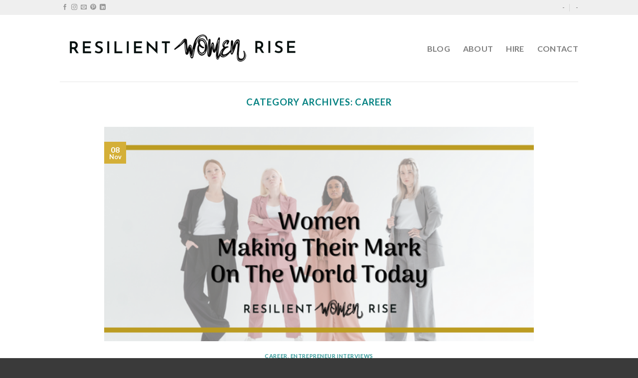

--- FILE ---
content_type: text/html; charset=UTF-8
request_url: https://www.resilientwomenrise.com/category/career/
body_size: 11980
content:
<!DOCTYPE html> <!--[if IE 9 ]> <html lang="en-US" class="ie9 loading-site no-js"> <![endif]--> <!--[if IE 8 ]> <html lang="en-US" class="ie8 loading-site no-js"> <![endif]--> <!--[if (gte IE 9)|!(IE)]><!--><html lang="en-US" class="loading-site no-js"> <!--<![endif]--> <head> <meta charset="UTF-8" /> <link rel="profile" href="http://gmpg.org/xfn/11" /> <link rel="pingback" href="https://www.resilientwomenrise.com/xmlrpc.php" /> <script>(function(html){html.className = html.className.replace(/\bno-js\b/,'js')})(document.documentElement);</script> <meta name='robots' content='index, follow, max-image-preview:large, max-snippet:-1, max-video-preview:-1' /> <style>img:is([sizes="auto" i], [sizes^="auto," i]) { contain-intrinsic-size: 3000px 1500px }</style> <meta name="viewport" content="width=device-width, initial-scale=1, maximum-scale=1" /> <title>Career Archives - Resilient Women Rise</title> <link rel="canonical" href="https://www.resilientwomenrise.com/category/career/" /> <meta property="og:locale" content="en_US" /> <meta property="og:type" content="article" /> <meta property="og:title" content="Career Archives - Resilient Women Rise" /> <meta property="og:url" content="https://www.resilientwomenrise.com/category/career/" /> <meta property="og:site_name" content="Resilient Women Rise" /> <meta name="twitter:card" content="summary_large_image" /> <script type="application/ld+json" class="yoast-schema-graph">{"@context":"https://schema.org","@graph":[{"@type":"CollectionPage","@id":"https://www.resilientwomenrise.com/category/career/","url":"https://www.resilientwomenrise.com/category/career/","name":"Career Archives - Resilient Women Rise","isPartOf":{"@id":"https://www.resilientwomenrise.com/#website"},"primaryImageOfPage":{"@id":"https://www.resilientwomenrise.com/category/career/#primaryimage"},"image":{"@id":"https://www.resilientwomenrise.com/category/career/#primaryimage"},"thumbnailUrl":"https://www.resilientwomenrise.com/wp-content/uploads/2022/11/Women-Making-Their-Mark-On-The-World-Today.png","breadcrumb":{"@id":"https://www.resilientwomenrise.com/category/career/#breadcrumb"},"inLanguage":"en-US"},{"@type":"ImageObject","inLanguage":"en-US","@id":"https://www.resilientwomenrise.com/category/career/#primaryimage","url":"https://www.resilientwomenrise.com/wp-content/uploads/2022/11/Women-Making-Their-Mark-On-The-World-Today.png","contentUrl":"https://www.resilientwomenrise.com/wp-content/uploads/2022/11/Women-Making-Their-Mark-On-The-World-Today.png","width":600,"height":300},{"@type":"BreadcrumbList","@id":"https://www.resilientwomenrise.com/category/career/#breadcrumb","itemListElement":[{"@type":"ListItem","position":1,"name":"Home","item":"https://www.resilientwomenrise.com/"},{"@type":"ListItem","position":2,"name":"Career"}]},{"@type":"WebSite","@id":"https://www.resilientwomenrise.com/#website","url":"https://www.resilientwomenrise.com/","name":"Resilient Women Rise","description":"A Community Offering Inspiration &amp; Advice To Resilient Women","potentialAction":[{"@type":"SearchAction","target":{"@type":"EntryPoint","urlTemplate":"https://www.resilientwomenrise.com/?s={search_term_string}"},"query-input":{"@type":"PropertyValueSpecification","valueRequired":true,"valueName":"search_term_string"}}],"inLanguage":"en-US"}]}</script> <link rel='dns-prefetch' href='//fonts.googleapis.com' /> <link rel="alternate" type="application/rss+xml" title="Resilient Women Rise &raquo; Feed" href="https://www.resilientwomenrise.com/feed/" /> <link rel="alternate" type="application/rss+xml" title="Resilient Women Rise &raquo; Comments Feed" href="https://www.resilientwomenrise.com/comments/feed/" /> <link rel="alternate" type="application/rss+xml" title="Resilient Women Rise &raquo; Career Category Feed" href="https://www.resilientwomenrise.com/category/career/feed/" /> <script type="text/javascript"> window._wpemojiSettings = {"baseUrl":"https:\/\/s.w.org\/images\/core\/emoji\/16.0.1\/72x72\/","ext":".png","svgUrl":"https:\/\/s.w.org\/images\/core\/emoji\/16.0.1\/svg\/","svgExt":".svg","source":{"concatemoji":"https:\/\/www.resilientwomenrise.com\/wp-includes\/js\/wp-emoji-release.min.js?ver=d2e331a29e7e63fe98ae26c97dddb222"}}; /*! This file is auto-generated */ !function(s,n){var o,i,e;function c(e){try{var t={supportTests:e,timestamp:(new Date).valueOf()};sessionStorage.setItem(o,JSON.stringify(t))}catch(e){}}function p(e,t,n){e.clearRect(0,0,e.canvas.width,e.canvas.height),e.fillText(t,0,0);var t=new Uint32Array(e.getImageData(0,0,e.canvas.width,e.canvas.height).data),a=(e.clearRect(0,0,e.canvas.width,e.canvas.height),e.fillText(n,0,0),new Uint32Array(e.getImageData(0,0,e.canvas.width,e.canvas.height).data));return t.every(function(e,t){return e===a[t]})}function u(e,t){e.clearRect(0,0,e.canvas.width,e.canvas.height),e.fillText(t,0,0);for(var n=e.getImageData(16,16,1,1),a=0;a<n.data.length;a++)if(0!==n.data[a])return!1;return!0}function f(e,t,n,a){switch(t){case"flag":return n(e,"\ud83c\udff3\ufe0f\u200d\u26a7\ufe0f","\ud83c\udff3\ufe0f\u200b\u26a7\ufe0f")?!1:!n(e,"\ud83c\udde8\ud83c\uddf6","\ud83c\udde8\u200b\ud83c\uddf6")&&!n(e,"\ud83c\udff4\udb40\udc67\udb40\udc62\udb40\udc65\udb40\udc6e\udb40\udc67\udb40\udc7f","\ud83c\udff4\u200b\udb40\udc67\u200b\udb40\udc62\u200b\udb40\udc65\u200b\udb40\udc6e\u200b\udb40\udc67\u200b\udb40\udc7f");case"emoji":return!a(e,"\ud83e\udedf")}return!1}function g(e,t,n,a){var r="undefined"!=typeof WorkerGlobalScope&&self instanceof WorkerGlobalScope?new OffscreenCanvas(300,150):s.createElement("canvas"),o=r.getContext("2d",{willReadFrequently:!0}),i=(o.textBaseline="top",o.font="600 32px Arial",{});return e.forEach(function(e){i[e]=t(o,e,n,a)}),i}function t(e){var t=s.createElement("script");t.src=e,t.defer=!0,s.head.appendChild(t)}"undefined"!=typeof Promise&&(o="wpEmojiSettingsSupports",i=["flag","emoji"],n.supports={everything:!0,everythingExceptFlag:!0},e=new Promise(function(e){s.addEventListener("DOMContentLoaded",e,{once:!0})}),new Promise(function(t){var n=function(){try{var e=JSON.parse(sessionStorage.getItem(o));if("object"==typeof e&&"number"==typeof e.timestamp&&(new Date).valueOf()<e.timestamp+604800&&"object"==typeof e.supportTests)return e.supportTests}catch(e){}return null}();if(!n){if("undefined"!=typeof Worker&&"undefined"!=typeof OffscreenCanvas&&"undefined"!=typeof URL&&URL.createObjectURL&&"undefined"!=typeof Blob)try{var e="postMessage("+g.toString()+"("+[JSON.stringify(i),f.toString(),p.toString(),u.toString()].join(",")+"));",a=new Blob([e],{type:"text/javascript"}),r=new Worker(URL.createObjectURL(a),{name:"wpTestEmojiSupports"});return void(r.onmessage=function(e){c(n=e.data),r.terminate(),t(n)})}catch(e){}c(n=g(i,f,p,u))}t(n)}).then(function(e){for(var t in e)n.supports[t]=e[t],n.supports.everything=n.supports.everything&&n.supports[t],"flag"!==t&&(n.supports.everythingExceptFlag=n.supports.everythingExceptFlag&&n.supports[t]);n.supports.everythingExceptFlag=n.supports.everythingExceptFlag&&!n.supports.flag,n.DOMReady=!1,n.readyCallback=function(){n.DOMReady=!0}}).then(function(){return e}).then(function(){var e;n.supports.everything||(n.readyCallback(),(e=n.source||{}).concatemoji?t(e.concatemoji):e.wpemoji&&e.twemoji&&(t(e.twemoji),t(e.wpemoji)))}))}((window,document),window._wpemojiSettings); </script> <link rel='stylesheet' id='sbi_styles-css' href='https://www.resilientwomenrise.com/wp-content/plugins/instagram-feed/css/sbi-styles.min.css?ver=6.9.1' type='text/css' media='all' /> <style id='wp-emoji-styles-inline-css' type='text/css'> img.wp-smiley, img.emoji { display: inline !important; border: none !important; box-shadow: none !important; height: 1em !important; width: 1em !important; margin: 0 0.07em !important; vertical-align: -0.1em !important; background: none !important; padding: 0 !important; } </style> <link rel='stylesheet' id='wp-block-library-css' href='https://www.resilientwomenrise.com/wp-includes/css/dist/block-library/style.min.css?ver=d2e331a29e7e63fe98ae26c97dddb222' type='text/css' media='all' /> <style id='classic-theme-styles-inline-css' type='text/css'> /*! This file is auto-generated */ .wp-block-button__link{color:#fff;background-color:#32373c;border-radius:9999px;box-shadow:none;text-decoration:none;padding:calc(.667em + 2px) calc(1.333em + 2px);font-size:1.125em}.wp-block-file__button{background:#32373c;color:#fff;text-decoration:none} </style> <style id='global-styles-inline-css' type='text/css'> :root{--wp--preset--aspect-ratio--square: 1;--wp--preset--aspect-ratio--4-3: 4/3;--wp--preset--aspect-ratio--3-4: 3/4;--wp--preset--aspect-ratio--3-2: 3/2;--wp--preset--aspect-ratio--2-3: 2/3;--wp--preset--aspect-ratio--16-9: 16/9;--wp--preset--aspect-ratio--9-16: 9/16;--wp--preset--color--black: #000000;--wp--preset--color--cyan-bluish-gray: #abb8c3;--wp--preset--color--white: #ffffff;--wp--preset--color--pale-pink: #f78da7;--wp--preset--color--vivid-red: #cf2e2e;--wp--preset--color--luminous-vivid-orange: #ff6900;--wp--preset--color--luminous-vivid-amber: #fcb900;--wp--preset--color--light-green-cyan: #7bdcb5;--wp--preset--color--vivid-green-cyan: #00d084;--wp--preset--color--pale-cyan-blue: #8ed1fc;--wp--preset--color--vivid-cyan-blue: #0693e3;--wp--preset--color--vivid-purple: #9b51e0;--wp--preset--gradient--vivid-cyan-blue-to-vivid-purple: linear-gradient(135deg,rgba(6,147,227,1) 0%,rgb(155,81,224) 100%);--wp--preset--gradient--light-green-cyan-to-vivid-green-cyan: linear-gradient(135deg,rgb(122,220,180) 0%,rgb(0,208,130) 100%);--wp--preset--gradient--luminous-vivid-amber-to-luminous-vivid-orange: linear-gradient(135deg,rgba(252,185,0,1) 0%,rgba(255,105,0,1) 100%);--wp--preset--gradient--luminous-vivid-orange-to-vivid-red: linear-gradient(135deg,rgba(255,105,0,1) 0%,rgb(207,46,46) 100%);--wp--preset--gradient--very-light-gray-to-cyan-bluish-gray: linear-gradient(135deg,rgb(238,238,238) 0%,rgb(169,184,195) 100%);--wp--preset--gradient--cool-to-warm-spectrum: linear-gradient(135deg,rgb(74,234,220) 0%,rgb(151,120,209) 20%,rgb(207,42,186) 40%,rgb(238,44,130) 60%,rgb(251,105,98) 80%,rgb(254,248,76) 100%);--wp--preset--gradient--blush-light-purple: linear-gradient(135deg,rgb(255,206,236) 0%,rgb(152,150,240) 100%);--wp--preset--gradient--blush-bordeaux: linear-gradient(135deg,rgb(254,205,165) 0%,rgb(254,45,45) 50%,rgb(107,0,62) 100%);--wp--preset--gradient--luminous-dusk: linear-gradient(135deg,rgb(255,203,112) 0%,rgb(199,81,192) 50%,rgb(65,88,208) 100%);--wp--preset--gradient--pale-ocean: linear-gradient(135deg,rgb(255,245,203) 0%,rgb(182,227,212) 50%,rgb(51,167,181) 100%);--wp--preset--gradient--electric-grass: linear-gradient(135deg,rgb(202,248,128) 0%,rgb(113,206,126) 100%);--wp--preset--gradient--midnight: linear-gradient(135deg,rgb(2,3,129) 0%,rgb(40,116,252) 100%);--wp--preset--font-size--small: 13px;--wp--preset--font-size--medium: 20px;--wp--preset--font-size--large: 36px;--wp--preset--font-size--x-large: 42px;--wp--preset--spacing--20: 0.44rem;--wp--preset--spacing--30: 0.67rem;--wp--preset--spacing--40: 1rem;--wp--preset--spacing--50: 1.5rem;--wp--preset--spacing--60: 2.25rem;--wp--preset--spacing--70: 3.38rem;--wp--preset--spacing--80: 5.06rem;--wp--preset--shadow--natural: 6px 6px 9px rgba(0, 0, 0, 0.2);--wp--preset--shadow--deep: 12px 12px 50px rgba(0, 0, 0, 0.4);--wp--preset--shadow--sharp: 6px 6px 0px rgba(0, 0, 0, 0.2);--wp--preset--shadow--outlined: 6px 6px 0px -3px rgba(255, 255, 255, 1), 6px 6px rgba(0, 0, 0, 1);--wp--preset--shadow--crisp: 6px 6px 0px rgba(0, 0, 0, 1);}:where(.is-layout-flex){gap: 0.5em;}:where(.is-layout-grid){gap: 0.5em;}body .is-layout-flex{display: flex;}.is-layout-flex{flex-wrap: wrap;align-items: center;}.is-layout-flex > :is(*, div){margin: 0;}body .is-layout-grid{display: grid;}.is-layout-grid > :is(*, div){margin: 0;}:where(.wp-block-columns.is-layout-flex){gap: 2em;}:where(.wp-block-columns.is-layout-grid){gap: 2em;}:where(.wp-block-post-template.is-layout-flex){gap: 1.25em;}:where(.wp-block-post-template.is-layout-grid){gap: 1.25em;}.has-black-color{color: var(--wp--preset--color--black) !important;}.has-cyan-bluish-gray-color{color: var(--wp--preset--color--cyan-bluish-gray) !important;}.has-white-color{color: var(--wp--preset--color--white) !important;}.has-pale-pink-color{color: var(--wp--preset--color--pale-pink) !important;}.has-vivid-red-color{color: var(--wp--preset--color--vivid-red) !important;}.has-luminous-vivid-orange-color{color: var(--wp--preset--color--luminous-vivid-orange) !important;}.has-luminous-vivid-amber-color{color: var(--wp--preset--color--luminous-vivid-amber) !important;}.has-light-green-cyan-color{color: var(--wp--preset--color--light-green-cyan) !important;}.has-vivid-green-cyan-color{color: var(--wp--preset--color--vivid-green-cyan) !important;}.has-pale-cyan-blue-color{color: var(--wp--preset--color--pale-cyan-blue) !important;}.has-vivid-cyan-blue-color{color: var(--wp--preset--color--vivid-cyan-blue) !important;}.has-vivid-purple-color{color: var(--wp--preset--color--vivid-purple) !important;}.has-black-background-color{background-color: var(--wp--preset--color--black) !important;}.has-cyan-bluish-gray-background-color{background-color: var(--wp--preset--color--cyan-bluish-gray) !important;}.has-white-background-color{background-color: var(--wp--preset--color--white) !important;}.has-pale-pink-background-color{background-color: var(--wp--preset--color--pale-pink) !important;}.has-vivid-red-background-color{background-color: var(--wp--preset--color--vivid-red) !important;}.has-luminous-vivid-orange-background-color{background-color: var(--wp--preset--color--luminous-vivid-orange) !important;}.has-luminous-vivid-amber-background-color{background-color: var(--wp--preset--color--luminous-vivid-amber) !important;}.has-light-green-cyan-background-color{background-color: var(--wp--preset--color--light-green-cyan) !important;}.has-vivid-green-cyan-background-color{background-color: var(--wp--preset--color--vivid-green-cyan) !important;}.has-pale-cyan-blue-background-color{background-color: var(--wp--preset--color--pale-cyan-blue) !important;}.has-vivid-cyan-blue-background-color{background-color: var(--wp--preset--color--vivid-cyan-blue) !important;}.has-vivid-purple-background-color{background-color: var(--wp--preset--color--vivid-purple) !important;}.has-black-border-color{border-color: var(--wp--preset--color--black) !important;}.has-cyan-bluish-gray-border-color{border-color: var(--wp--preset--color--cyan-bluish-gray) !important;}.has-white-border-color{border-color: var(--wp--preset--color--white) !important;}.has-pale-pink-border-color{border-color: var(--wp--preset--color--pale-pink) !important;}.has-vivid-red-border-color{border-color: var(--wp--preset--color--vivid-red) !important;}.has-luminous-vivid-orange-border-color{border-color: var(--wp--preset--color--luminous-vivid-orange) !important;}.has-luminous-vivid-amber-border-color{border-color: var(--wp--preset--color--luminous-vivid-amber) !important;}.has-light-green-cyan-border-color{border-color: var(--wp--preset--color--light-green-cyan) !important;}.has-vivid-green-cyan-border-color{border-color: var(--wp--preset--color--vivid-green-cyan) !important;}.has-pale-cyan-blue-border-color{border-color: var(--wp--preset--color--pale-cyan-blue) !important;}.has-vivid-cyan-blue-border-color{border-color: var(--wp--preset--color--vivid-cyan-blue) !important;}.has-vivid-purple-border-color{border-color: var(--wp--preset--color--vivid-purple) !important;}.has-vivid-cyan-blue-to-vivid-purple-gradient-background{background: var(--wp--preset--gradient--vivid-cyan-blue-to-vivid-purple) !important;}.has-light-green-cyan-to-vivid-green-cyan-gradient-background{background: var(--wp--preset--gradient--light-green-cyan-to-vivid-green-cyan) !important;}.has-luminous-vivid-amber-to-luminous-vivid-orange-gradient-background{background: var(--wp--preset--gradient--luminous-vivid-amber-to-luminous-vivid-orange) !important;}.has-luminous-vivid-orange-to-vivid-red-gradient-background{background: var(--wp--preset--gradient--luminous-vivid-orange-to-vivid-red) !important;}.has-very-light-gray-to-cyan-bluish-gray-gradient-background{background: var(--wp--preset--gradient--very-light-gray-to-cyan-bluish-gray) !important;}.has-cool-to-warm-spectrum-gradient-background{background: var(--wp--preset--gradient--cool-to-warm-spectrum) !important;}.has-blush-light-purple-gradient-background{background: var(--wp--preset--gradient--blush-light-purple) !important;}.has-blush-bordeaux-gradient-background{background: var(--wp--preset--gradient--blush-bordeaux) !important;}.has-luminous-dusk-gradient-background{background: var(--wp--preset--gradient--luminous-dusk) !important;}.has-pale-ocean-gradient-background{background: var(--wp--preset--gradient--pale-ocean) !important;}.has-electric-grass-gradient-background{background: var(--wp--preset--gradient--electric-grass) !important;}.has-midnight-gradient-background{background: var(--wp--preset--gradient--midnight) !important;}.has-small-font-size{font-size: var(--wp--preset--font-size--small) !important;}.has-medium-font-size{font-size: var(--wp--preset--font-size--medium) !important;}.has-large-font-size{font-size: var(--wp--preset--font-size--large) !important;}.has-x-large-font-size{font-size: var(--wp--preset--font-size--x-large) !important;} :where(.wp-block-post-template.is-layout-flex){gap: 1.25em;}:where(.wp-block-post-template.is-layout-grid){gap: 1.25em;} :where(.wp-block-columns.is-layout-flex){gap: 2em;}:where(.wp-block-columns.is-layout-grid){gap: 2em;} :root :where(.wp-block-pullquote){font-size: 1.5em;line-height: 1.6;} </style> <link rel='stylesheet' id='flatsome-icons-css' href='https://www.resilientwomenrise.com/wp-content/themes/flatsome/assets/css/fl-icons.css?ver=3.12' type='text/css' media='all' /> <style id='akismet-widget-style-inline-css' type='text/css'> .a-stats { --akismet-color-mid-green: #357b49; --akismet-color-white: #fff; --akismet-color-light-grey: #f6f7f7; max-width: 350px; width: auto; } .a-stats * { all: unset; box-sizing: border-box; } .a-stats strong { font-weight: 600; } .a-stats a.a-stats__link, .a-stats a.a-stats__link:visited, .a-stats a.a-stats__link:active { background: var(--akismet-color-mid-green); border: none; box-shadow: none; border-radius: 8px; color: var(--akismet-color-white); cursor: pointer; display: block; font-family: -apple-system, BlinkMacSystemFont, 'Segoe UI', 'Roboto', 'Oxygen-Sans', 'Ubuntu', 'Cantarell', 'Helvetica Neue', sans-serif; font-weight: 500; padding: 12px; text-align: center; text-decoration: none; transition: all 0.2s ease; } .widget .a-stats a.a-stats__link:focus { background: var(--akismet-color-mid-green); color: var(--akismet-color-white); text-decoration: none; } .a-stats a.a-stats__link:hover { filter: brightness(110%); box-shadow: 0 4px 12px rgba(0, 0, 0, 0.06), 0 0 2px rgba(0, 0, 0, 0.16); } .a-stats .count { color: var(--akismet-color-white); display: block; font-size: 1.5em; line-height: 1.4; padding: 0 13px; white-space: nowrap; } </style> <link rel='stylesheet' id='flatsome-main-css' href='https://www.resilientwomenrise.com/wp-content/themes/flatsome/assets/css/flatsome.css?ver=3.12.2' type='text/css' media='all' /> <link rel='stylesheet' id='flatsome-style-css' href='https://www.resilientwomenrise.com/wp-content/themes/intellectual-ninjas-theme/style.css?ver=0.1.0' type='text/css' media='all' /> <link rel='stylesheet' id='flatsome-googlefonts-css' href='//fonts.googleapis.com/css?family=Lato%3Aregular%2C700%2C400%2C700%7CDancing+Script%3Aregular%2C400&#038;display=swap&#038;ver=3.9' type='text/css' media='all' /> <script type="text/javascript" src="https://www.resilientwomenrise.com/wp-includes/js/jquery/jquery.min.js?ver=3.7.1" id="jquery-core-js"></script> <script type="text/javascript" src="https://www.resilientwomenrise.com/wp-includes/js/jquery/jquery-migrate.min.js?ver=3.4.1" id="jquery-migrate-js"></script> <link rel="https://api.w.org/" href="https://www.resilientwomenrise.com/wp-json/" /><link rel="alternate" title="JSON" type="application/json" href="https://www.resilientwomenrise.com/wp-json/wp/v2/categories/23" /><link rel="EditURI" type="application/rsd+xml" title="RSD" href="https://www.resilientwomenrise.com/xmlrpc.php?rsd" /> <style>.bg{opacity: 0; transition: opacity 1s; -webkit-transition: opacity 1s;} .bg-loaded{opacity: 1;}</style><!--[if IE]><link rel="stylesheet" type="text/css" href="https://www.resilientwomenrise.com/wp-content/themes/flatsome/assets/css/ie-fallback.css"><script src="//cdnjs.cloudflare.com/ajax/libs/html5shiv/3.6.1/html5shiv.js"></script><script>var head = document.getElementsByTagName('head')[0],style = document.createElement('style');style.type = 'text/css';style.styleSheet.cssText = ':before,:after{content:none !important';head.appendChild(style);setTimeout(function(){head.removeChild(style);}, 0);</script><script src="https://www.resilientwomenrise.com/wp-content/themes/flatsome/assets/libs/ie-flexibility.js"></script><![endif]--> <script async src="https://www.googletagmanager.com/gtag/js?id=UA-173654522-1"></script> <script> window.dataLayer = window.dataLayer || []; function gtag(){dataLayer.push(arguments);} gtag('js', new Date()); gtag('config', 'UA-173654522-1'); </script> <script id="mcjs">!function(c,h,i,m,p){m=c.createElement(h),p=c.getElementsByTagName(h)[0],m.async=1,m.src=i,p.parentNode.insertBefore(m,p)}(document,"script","https://chimpstatic.com/mcjs-connected/js/users/6868f75650704bc49a47b76e8/92296e2f93a089b9ca8552c53.js");</script><link rel="icon" href="https://www.resilientwomenrise.com/wp-content/uploads/2020/10/cropped-Logo_Initials-32x32.png" sizes="32x32" /> <link rel="icon" href="https://www.resilientwomenrise.com/wp-content/uploads/2020/10/cropped-Logo_Initials-192x192.png" sizes="192x192" /> <link rel="apple-touch-icon" href="https://www.resilientwomenrise.com/wp-content/uploads/2020/10/cropped-Logo_Initials-180x180.png" /> <meta name="msapplication-TileImage" content="https://www.resilientwomenrise.com/wp-content/uploads/2020/10/cropped-Logo_Initials-270x270.png" /> <style id="custom-css" type="text/css">:root {--primary-color: #d4af37;}.full-width .ubermenu-nav, .container, .row{max-width: 1070px}.row.row-collapse{max-width: 1040px}.row.row-small{max-width: 1062.5px}.row.row-large{max-width: 1100px}.header-main{height: 134px}#logo img{max-height: 134px}#logo{width:486px;}#logo img{padding:5px 0;}.header-bottom{min-height: 10px}.header-top{min-height: 30px}.transparent .header-main{height: 30px}.transparent #logo img{max-height: 30px}.has-transparent + .page-title:first-of-type,.has-transparent + #main > .page-title,.has-transparent + #main > div > .page-title,.has-transparent + #main .page-header-wrapper:first-of-type .page-title{padding-top: 60px;}.header.show-on-scroll,.stuck .header-main{height:70px!important}.stuck #logo img{max-height: 70px!important}.header-bg-color, .header-wrapper {background-color: rgba(255,255,255,0.9)}.header-bottom {background-color: #f1f1f1}@media (max-width: 549px) {.header-main{height: 70px}#logo img{max-height: 70px}}.header-top{background-color:#efefef!important;}.accordion-title.active, .has-icon-bg .icon .icon-inner,.logo a, .primary.is-underline, .primary.is-link, .badge-outline .badge-inner, .nav-outline > li.active> a,.nav-outline >li.active > a, .cart-icon strong,[data-color='primary'], .is-outline.primary{color: #d4af37;}[data-text-color="primary"]{color: #d4af37!important;}[data-text-bg="primary"]{background-color: #d4af37;}.scroll-to-bullets a,.featured-title, .label-new.menu-item > a:after, .nav-pagination > li > .current,.nav-pagination > li > span:hover,.nav-pagination > li > a:hover,.has-hover:hover .badge-outline .badge-inner,button[type="submit"], .button.wc-forward:not(.checkout):not(.checkout-button), .button.submit-button, .button.primary:not(.is-outline),.featured-table .title,.is-outline:hover, .has-icon:hover .icon-label,.nav-dropdown-bold .nav-column li > a:hover, .nav-dropdown.nav-dropdown-bold > li > a:hover, .nav-dropdown-bold.dark .nav-column li > a:hover, .nav-dropdown.nav-dropdown-bold.dark > li > a:hover, .is-outline:hover, .tagcloud a:hover,.grid-tools a, input[type='submit']:not(.is-form), .box-badge:hover .box-text, input.button.alt,.nav-box > li > a:hover,.nav-box > li.active > a,.nav-pills > li.active > a ,.current-dropdown .cart-icon strong, .cart-icon:hover strong, .nav-line-bottom > li > a:before, .nav-line-grow > li > a:before, .nav-line > li > a:before,.banner, .header-top, .slider-nav-circle .flickity-prev-next-button:hover svg, .slider-nav-circle .flickity-prev-next-button:hover .arrow, .primary.is-outline:hover, .button.primary:not(.is-outline), input[type='submit'].primary, input[type='submit'].primary, input[type='reset'].button, input[type='button'].primary, .badge-inner{background-color: #d4af37;}.nav-vertical.nav-tabs > li.active > a,.scroll-to-bullets a.active,.nav-pagination > li > .current,.nav-pagination > li > span:hover,.nav-pagination > li > a:hover,.has-hover:hover .badge-outline .badge-inner,.accordion-title.active,.featured-table,.is-outline:hover, .tagcloud a:hover,blockquote, .has-border, .cart-icon strong:after,.cart-icon strong,.blockUI:before, .processing:before,.loading-spin, .slider-nav-circle .flickity-prev-next-button:hover svg, .slider-nav-circle .flickity-prev-next-button:hover .arrow, .primary.is-outline:hover{border-color: #d4af37}.nav-tabs > li.active > a{border-top-color: #d4af37}.widget_shopping_cart_content .blockUI.blockOverlay:before { border-left-color: #d4af37 }.woocommerce-checkout-review-order .blockUI.blockOverlay:before { border-left-color: #d4af37 }.slider .flickity-prev-next-button:hover svg,.slider .flickity-prev-next-button:hover .arrow{fill: #d4af37;}[data-icon-label]:after, .secondary.is-underline:hover,.secondary.is-outline:hover,.icon-label,.button.secondary:not(.is-outline),.button.alt:not(.is-outline), .badge-inner.on-sale, .button.checkout, .single_add_to_cart_button, .current .breadcrumb-step{ background-color:#d7be69; }[data-text-bg="secondary"]{background-color: #d7be69;}.secondary.is-underline,.secondary.is-link, .secondary.is-outline,.stars a.active, .star-rating:before, .woocommerce-page .star-rating:before,.star-rating span:before, .color-secondary{color: #d7be69}[data-text-color="secondary"]{color: #d7be69!important;}.secondary.is-outline:hover{border-color:#d7be69}.success.is-underline:hover,.success.is-outline:hover,.success{background-color: #008080}.success-color, .success.is-link, .success.is-outline{color: #008080;}.success-border{border-color: #008080!important;}[data-text-color="success"]{color: #008080!important;}[data-text-bg="success"]{background-color: #008080;}body{font-family:"Lato", sans-serif}body{font-weight: 400}body{color: #080707}.nav > li > a {font-family:"Lato", sans-serif;}.mobile-sidebar-levels-2 .nav > li > ul > li > a {font-family:"Lato", sans-serif;}.nav > li > a {font-weight: 700;}.mobile-sidebar-levels-2 .nav > li > ul > li > a {font-weight: 700;}h1,h2,h3,h4,h5,h6,.heading-font, .off-canvas-center .nav-sidebar.nav-vertical > li > a{font-family: "Lato", sans-serif;}h1,h2,h3,h4,h5,h6,.heading-font,.banner h1,.banner h2{font-weight: 700;}h1,h2,h3,h4,h5,h6,.heading-font{color: #008080;}.alt-font{font-family: "Dancing Script", sans-serif;}.alt-font{font-weight: 400!important;}a{color: #008080;}a:hover{color: #d4af37;}.tagcloud a:hover{border-color: #d4af37;background-color: #d4af37;}.products.has-equal-box-heights .box-image {padding-top: 100%;}.absolute-footer, html{background-color: #3a3a3a}.label-new.menu-item > a:after{content:"New";}.label-hot.menu-item > a:after{content:"Hot";}.label-sale.menu-item > a:after{content:"Sale";}.label-popular.menu-item > a:after{content:"Popular";}</style></head> <body class="archive category category-career category-23 wp-theme-flatsome wp-child-theme-intellectual-ninjas-theme lightbox nav-dropdown-has-arrow"> <a class="skip-link screen-reader-text" href="#main">Skip to content</a> <div id="wrapper"> <header id="header" class="header has-sticky sticky-jump"> <div class="header-wrapper"> <div id="top-bar" class="header-top hide-for-sticky"> <div class="flex-row container"> <div class="flex-col hide-for-medium flex-left"> <ul class="nav nav-left medium-nav-center nav-small nav-divided"> <li class="html header-social-icons ml-0"> <div class="social-icons follow-icons" ><a href="https://facebook.com/resilientwomenrise" target="_blank" data-label="Facebook" rel="noopener noreferrer nofollow" class="icon plain facebook tooltip" title="Follow on Facebook"><i class="icon-facebook" ></i></a><a href="https://instagram.com/resilientwomenrise" target="_blank" rel="noopener noreferrer nofollow" data-label="Instagram" class="icon plain instagram tooltip" title="Follow on Instagram"><i class="icon-instagram" ></i></a><a href="mailto:info@resilientwomenrise.com" data-label="E-mail" rel="nofollow" class="icon plain email tooltip" title="Send us an email"><i class="icon-envelop" ></i></a><a href="https://pinterest.com/resilientwomenrise" target="_blank" rel="noopener noreferrer nofollow" data-label="Pinterest" class="icon plain pinterest tooltip" title="Follow on Pinterest"><i class="icon-pinterest" ></i></a><a href="https://www.linkedin.com/in/lalarsen2019/" target="_blank" rel="noopener noreferrer nofollow" data-label="LinkedIn" class="icon plain linkedin tooltip" title="Follow on LinkedIn"><i class="icon-linkedin" ></i></a></div></li> </ul> </div> <div class="flex-col hide-for-medium flex-center"> <ul class="nav nav-center nav-small nav-divided"> </ul> </div> <div class="flex-col hide-for-medium flex-right"> <ul class="nav top-bar-nav nav-right nav-small nav-divided"> <li><a class="element-error tooltip" title="WooCommerce needed">-</a></li><li><a class="element-error tooltip" title="WooCommerce needed">-</a></li> </ul> </div> <div class="flex-col show-for-medium flex-grow"> <ul class="nav nav-center nav-small mobile-nav nav-divided"> <li id="menu-item-167" class="menu-item menu-item-type-post_type menu-item-object-page current_page_parent menu-item-167"><a href="https://www.resilientwomenrise.com/blog/" class="nav-top-link">Blog</a></li> <li id="menu-item-109" class="menu-item menu-item-type-post_type menu-item-object-page menu-item-109"><a href="https://www.resilientwomenrise.com/about/" class="nav-top-link">About</a></li> <li id="menu-item-314" class="menu-item menu-item-type-post_type menu-item-object-page menu-item-314"><a href="https://www.resilientwomenrise.com/hire/" class="nav-top-link">Hire</a></li> <li id="menu-item-168" class="menu-item menu-item-type-post_type menu-item-object-page menu-item-168"><a href="https://www.resilientwomenrise.com/contact/" class="nav-top-link">Contact</a></li> </ul> </div> </div> </div> <div id="masthead" class="header-main "> <div class="header-inner flex-row container logo-left medium-logo-center" role="navigation"> <div id="logo" class="flex-col logo"> <a href="https://www.resilientwomenrise.com/" title="Resilient Women Rise - A Community Offering Inspiration &amp; Advice To Resilient Women" rel="home"> <img width="486" height="134" src="https://www.resilientwomenrise.com/wp-content/uploads/2020/08/Logo_Horizontal-01-e1599756123892.png" class="header_logo header-logo" alt="Resilient Women Rise"/><img width="486" height="134" src="https://www.resilientwomenrise.com/wp-content/uploads/2020/08/Logo_Horizontal-01-e1599756123892.png" class="header-logo-dark" alt="Resilient Women Rise"/></a> </div> <div class="flex-col show-for-medium flex-left"> <ul class="mobile-nav nav nav-left "> </ul> </div> <div class="flex-col hide-for-medium flex-left flex-grow"> <ul class="header-nav header-nav-main nav nav-left nav-line-bottom nav-size-large nav-spacing-xlarge nav-uppercase" > </ul> </div> <div class="flex-col hide-for-medium flex-right"> <ul class="header-nav header-nav-main nav nav-right nav-line-bottom nav-size-large nav-spacing-xlarge nav-uppercase"> <li class="menu-item menu-item-type-post_type menu-item-object-page current_page_parent menu-item-167"><a href="https://www.resilientwomenrise.com/blog/" class="nav-top-link">Blog</a></li> <li class="menu-item menu-item-type-post_type menu-item-object-page menu-item-109"><a href="https://www.resilientwomenrise.com/about/" class="nav-top-link">About</a></li> <li class="menu-item menu-item-type-post_type menu-item-object-page menu-item-314"><a href="https://www.resilientwomenrise.com/hire/" class="nav-top-link">Hire</a></li> <li class="menu-item menu-item-type-post_type menu-item-object-page menu-item-168"><a href="https://www.resilientwomenrise.com/contact/" class="nav-top-link">Contact</a></li> </ul> </div> <div class="flex-col show-for-medium flex-right"> <ul class="mobile-nav nav nav-right "> </ul> </div> </div> <div class="container"><div class="top-divider full-width"></div></div> </div> <div class="header-bg-container fill"><div class="header-bg-image fill"></div><div class="header-bg-color fill"></div></div> </div> </header> <main id="main" class=""> <div id="content" class="blog-wrapper blog-archive page-wrapper"> <header class="archive-page-header"> <div class="row"> <div class="large-12 text-center col"> <h1 class="page-title is-large uppercase"> Category Archives: <span>Career</span> </h1> </div> </div> </header> <div class="row align-center"> <div class="large-10 col"> <div id="post-list"> <article id="post-442" class="post-442 post type-post status-publish format-standard has-post-thumbnail hentry category-career category-entrepreneur-interviews tag-entrepreneur tag-professional tag-professionals tag-women"> <div class="article-inner "> <header class="entry-header"> <div class="entry-image relative"> <a href="https://www.resilientwomenrise.com/2022/11/08/women-making-their-mark-on-the-world-today/"> <img width="600" height="300" src="https://www.resilientwomenrise.com/wp-content/uploads/2022/11/Women-Making-Their-Mark-On-The-World-Today.png" class="attachment-large size-large wp-post-image" alt="" decoding="async" fetchpriority="high" srcset="https://www.resilientwomenrise.com/wp-content/uploads/2022/11/Women-Making-Their-Mark-On-The-World-Today.png 600w, https://www.resilientwomenrise.com/wp-content/uploads/2022/11/Women-Making-Their-Mark-On-The-World-Today-300x150.png 300w" sizes="(max-width: 600px) 100vw, 600px" /></a> <div class="badge absolute top post-date badge-square"> <div class="badge-inner"> <span class="post-date-day">08</span><br> <span class="post-date-month is-small">Nov</span> </div> </div> </div> <div class="entry-header-text entry-header-text-bottom text-center"> <h6 class="entry-category is-xsmall"> <a href="https://www.resilientwomenrise.com/category/career/" rel="category tag">Career</a>, <a href="https://www.resilientwomenrise.com/category/entrepreneur-interviews/" rel="category tag">Entrepreneur Interviews</a></h6> <h2 class="entry-title"><a href="https://www.resilientwomenrise.com/2022/11/08/women-making-their-mark-on-the-world-today/" rel="bookmark" class="plain">Women Making Their Mark On The World Today</a></h2> <div class="entry-divider is-divider small"></div> <div class="entry-meta uppercase is-xsmall"> <span class="posted-on">Posted on <a href="https://www.resilientwomenrise.com/2022/11/08/women-making-their-mark-on-the-world-today/" rel="bookmark"><time class="entry-date published" datetime="2022-11-08T19:31:16-05:00">November 8, 2022</time><time class="updated" datetime="2023-02-27T21:17:28-05:00">February 27, 2023</time></a></span><span class="byline"> by <span class="meta-author vcard"><a class="url fn n" href="https://www.resilientwomenrise.com/author/lori_54582/">Lori</a></span></span> </div> </div> </header> <div class="entry-content"> <div class="entry-summary"> <p>The women highlighted in recent Resilient Women Rise blogs all have a story of perseverance as they sought to reach their goals. </p> <div class="text-center"> <a class="more-link button primary is-outline is-smaller" href="https://www.resilientwomenrise.com/2022/11/08/women-making-their-mark-on-the-world-today/">Continue reading <span class="meta-nav">&rarr;</span></a> </div> </div> </div> <footer class="entry-meta clearfix"> <span class="cat-links"> Posted in <a href="https://www.resilientwomenrise.com/category/career/" rel="category tag">Career</a>, <a href="https://www.resilientwomenrise.com/category/entrepreneur-interviews/" rel="category tag">Entrepreneur Interviews</a> </span> <span class="sep">&nbsp;|&nbsp;</span> <span class="tags-links"> Tagged <a href="https://www.resilientwomenrise.com/tag/entrepreneur/" rel="tag">entrepreneur</a>, <a href="https://www.resilientwomenrise.com/tag/professional/" rel="tag">professional</a>, <a href="https://www.resilientwomenrise.com/tag/professionals/" rel="tag">professionals</a>, <a href="https://www.resilientwomenrise.com/tag/women/" rel="tag">women</a> </span> </footer> </div> </article> <article id="post-238" class="post-238 post type-post status-publish format-standard has-post-thumbnail hentry category-career tag-consultant"> <div class="article-inner "> <header class="entry-header"> <div class="entry-image relative"> <a href="https://www.resilientwomenrise.com/2020/10/15/lets-make-your-business-a-success/"> <img width="1020" height="255" src="https://www.resilientwomenrise.com/wp-content/uploads/2020/10/Cover_Lets-Make-Your-Business-Succeed-2-1024x256.jpg" class="attachment-large size-large wp-post-image" alt="" decoding="async" srcset="https://www.resilientwomenrise.com/wp-content/uploads/2020/10/Cover_Lets-Make-Your-Business-Succeed-2-1024x256.jpg 1024w, https://www.resilientwomenrise.com/wp-content/uploads/2020/10/Cover_Lets-Make-Your-Business-Succeed-2-300x75.jpg 300w, https://www.resilientwomenrise.com/wp-content/uploads/2020/10/Cover_Lets-Make-Your-Business-Succeed-2-768x192.jpg 768w, https://www.resilientwomenrise.com/wp-content/uploads/2020/10/Cover_Lets-Make-Your-Business-Succeed-2-600x150.jpg 600w, https://www.resilientwomenrise.com/wp-content/uploads/2020/10/Cover_Lets-Make-Your-Business-Succeed-2.jpg 1200w" sizes="(max-width: 1020px) 100vw, 1020px" /></a> <div class="badge absolute top post-date badge-square"> <div class="badge-inner"> <span class="post-date-day">15</span><br> <span class="post-date-month is-small">Oct</span> </div> </div> </div> <div class="entry-header-text entry-header-text-bottom text-center"> <h6 class="entry-category is-xsmall"> <a href="https://www.resilientwomenrise.com/category/career/" rel="category tag">Career</a></h6> <h2 class="entry-title"><a href="https://www.resilientwomenrise.com/2020/10/15/lets-make-your-business-a-success/" rel="bookmark" class="plain">Let&#8217;s Make Your Business A Success</a></h2> <div class="entry-divider is-divider small"></div> <div class="entry-meta uppercase is-xsmall"> <span class="posted-on">Posted on <a href="https://www.resilientwomenrise.com/2020/10/15/lets-make-your-business-a-success/" rel="bookmark"><time class="entry-date published" datetime="2020-10-15T10:06:26-04:00">October 15, 2020</time><time class="updated" datetime="2020-10-29T10:45:11-04:00">October 29, 2020</time></a></span><span class="byline"> by <span class="meta-author vcard"><a class="url fn n" href="https://www.resilientwomenrise.com/author/lori_54582/">Lori</a></span></span> </div> </div> </header> <div class="entry-content"> <div class="entry-summary"> <div class="text-center"> <a class="more-link button primary is-outline is-smaller" href="https://www.resilientwomenrise.com/2020/10/15/lets-make-your-business-a-success/">Continue reading <span class="meta-nav">&rarr;</span></a> </div> </div> </div> <footer class="entry-meta clearfix"> <span class="cat-links"> Posted in <a href="https://www.resilientwomenrise.com/category/career/" rel="category tag">Career</a> </span> <span class="sep">&nbsp;|&nbsp;</span> <span class="tags-links"> Tagged <a href="https://www.resilientwomenrise.com/tag/consultant/" rel="tag">consultant</a> </span> <span class="comments-link pull-right"><a href="https://www.resilientwomenrise.com/2020/10/15/lets-make-your-business-a-success/#respond">Leave a comment</a></span> </footer> </div> </article> <article id="post-58" class="post-58 post type-post status-publish format-standard has-post-thumbnail hentry category-career category-personal-development tag-career"> <div class="article-inner "> <header class="entry-header"> <div class="entry-image relative"> <a href="https://www.resilientwomenrise.com/2020/09/08/8-productivity-tips-to-get-back-on-track-at-work/"> <img width="1020" height="255" src="https://www.resilientwomenrise.com/wp-content/uploads/2020/09/8-Productivity-Tips-To-Get-Back-On-Track-At-Work-Blog-1024x256.png" class="attachment-large size-large wp-post-image" alt="" decoding="async" srcset="https://www.resilientwomenrise.com/wp-content/uploads/2020/09/8-Productivity-Tips-To-Get-Back-On-Track-At-Work-Blog-1024x256.png 1024w, https://www.resilientwomenrise.com/wp-content/uploads/2020/09/8-Productivity-Tips-To-Get-Back-On-Track-At-Work-Blog-300x75.png 300w, https://www.resilientwomenrise.com/wp-content/uploads/2020/09/8-Productivity-Tips-To-Get-Back-On-Track-At-Work-Blog-768x192.png 768w, https://www.resilientwomenrise.com/wp-content/uploads/2020/09/8-Productivity-Tips-To-Get-Back-On-Track-At-Work-Blog-600x150.png 600w, https://www.resilientwomenrise.com/wp-content/uploads/2020/09/8-Productivity-Tips-To-Get-Back-On-Track-At-Work-Blog.png 1200w" sizes="(max-width: 1020px) 100vw, 1020px" /></a> <div class="badge absolute top post-date badge-square"> <div class="badge-inner"> <span class="post-date-day">08</span><br> <span class="post-date-month is-small">Sep</span> </div> </div> </div> <div class="entry-header-text entry-header-text-bottom text-center"> <h6 class="entry-category is-xsmall"> <a href="https://www.resilientwomenrise.com/category/career/" rel="category tag">Career</a>, <a href="https://www.resilientwomenrise.com/category/personal-development/" rel="category tag">Personal Development</a></h6> <h2 class="entry-title"><a href="https://www.resilientwomenrise.com/2020/09/08/8-productivity-tips-to-get-back-on-track-at-work/" rel="bookmark" class="plain">8 Productivity Tips To Get Back On Track At Work</a></h2> <div class="entry-divider is-divider small"></div> <div class="entry-meta uppercase is-xsmall"> <span class="posted-on">Posted on <a href="https://www.resilientwomenrise.com/2020/09/08/8-productivity-tips-to-get-back-on-track-at-work/" rel="bookmark"><time class="entry-date published" datetime="2020-09-08T17:17:00-04:00">September 8, 2020</time><time class="updated" datetime="2020-10-12T11:47:16-04:00">October 12, 2020</time></a></span><span class="byline"> by <span class="meta-author vcard"><a class="url fn n" href="https://www.resilientwomenrise.com/author/lori_54582/">Lori</a></span></span> </div> </div> </header> <div class="entry-content"> <div class="entry-summary"> <p>If you try to incorporate more organization and mindful thinking into your lifestyle, you’ll start building a productivity mindset and environment that lets you thrive. </p> <div class="text-center"> <a class="more-link button primary is-outline is-smaller" href="https://www.resilientwomenrise.com/2020/09/08/8-productivity-tips-to-get-back-on-track-at-work/">Continue reading <span class="meta-nav">&rarr;</span></a> </div> </div> </div> <footer class="entry-meta clearfix"> <span class="cat-links"> Posted in <a href="https://www.resilientwomenrise.com/category/career/" rel="category tag">Career</a>, <a href="https://www.resilientwomenrise.com/category/personal-development/" rel="category tag">Personal Development</a> </span> <span class="sep">&nbsp;|&nbsp;</span> <span class="tags-links"> Tagged <a href="https://www.resilientwomenrise.com/tag/career/" rel="tag">career</a> </span> <span class="comments-link pull-right"><a href="https://www.resilientwomenrise.com/2020/09/08/8-productivity-tips-to-get-back-on-track-at-work/#respond">Leave a comment</a></span> </footer> </div> </article> <article id="post-55" class="post-55 post type-post status-publish format-standard has-post-thumbnail hentry category-career category-personal-development tag-career tag-entrepreneur tag-resiliency"> <div class="article-inner "> <header class="entry-header"> <div class="entry-image relative"> <a href="https://www.resilientwomenrise.com/2020/08/30/be-brave-enough-to-suck-at-something-new/"> <img width="1020" height="255" src="https://www.resilientwomenrise.com/wp-content/uploads/2020/09/Be-Brave-Enough-To-Suck-At-Something-New-1024x256.png" class="attachment-large size-large wp-post-image" alt="" decoding="async" loading="lazy" srcset="https://www.resilientwomenrise.com/wp-content/uploads/2020/09/Be-Brave-Enough-To-Suck-At-Something-New-1024x256.png 1024w, https://www.resilientwomenrise.com/wp-content/uploads/2020/09/Be-Brave-Enough-To-Suck-At-Something-New-300x75.png 300w, https://www.resilientwomenrise.com/wp-content/uploads/2020/09/Be-Brave-Enough-To-Suck-At-Something-New-768x192.png 768w, https://www.resilientwomenrise.com/wp-content/uploads/2020/09/Be-Brave-Enough-To-Suck-At-Something-New-600x150.png 600w, https://www.resilientwomenrise.com/wp-content/uploads/2020/09/Be-Brave-Enough-To-Suck-At-Something-New.png 1200w" sizes="auto, (max-width: 1020px) 100vw, 1020px" /></a> <div class="badge absolute top post-date badge-square"> <div class="badge-inner"> <span class="post-date-day">30</span><br> <span class="post-date-month is-small">Aug</span> </div> </div> </div> <div class="entry-header-text entry-header-text-bottom text-center"> <h6 class="entry-category is-xsmall"> <a href="https://www.resilientwomenrise.com/category/career/" rel="category tag">Career</a>, <a href="https://www.resilientwomenrise.com/category/personal-development/" rel="category tag">Personal Development</a></h6> <h2 class="entry-title"><a href="https://www.resilientwomenrise.com/2020/08/30/be-brave-enough-to-suck-at-something-new/" rel="bookmark" class="plain">Be Brave Enough To Suck At Something New</a></h2> <div class="entry-divider is-divider small"></div> <div class="entry-meta uppercase is-xsmall"> <span class="posted-on">Posted on <a href="https://www.resilientwomenrise.com/2020/08/30/be-brave-enough-to-suck-at-something-new/" rel="bookmark"><time class="entry-date published" datetime="2020-08-30T17:13:00-04:00">August 30, 2020</time><time class="updated" datetime="2023-02-27T21:31:55-05:00">February 27, 2023</time></a></span><span class="byline"> by <span class="meta-author vcard"><a class="url fn n" href="https://www.resilientwomenrise.com/author/lori_54582/">Lori</a></span></span> </div> </div> </header> <div class="entry-content"> <div class="entry-summary"> <p>I’m sure you’ve seen this quote somewhere on the internet….Swiping through your Facebook feed, scrolling through pinterest, that sort of thing. But have you ever stopped to think how it relates to your own life?&nbsp; Think about it. No one is born an expert at anything. Babies have to learn how to eat, talk, walk, [&#8230;] <div class="text-center"> <a class="more-link button primary is-outline is-smaller" href="https://www.resilientwomenrise.com/2020/08/30/be-brave-enough-to-suck-at-something-new/">Continue reading <span class="meta-nav">&rarr;</span></a> </div> </div> </div> <footer class="entry-meta clearfix"> <span class="cat-links"> Posted in <a href="https://www.resilientwomenrise.com/category/career/" rel="category tag">Career</a>, <a href="https://www.resilientwomenrise.com/category/personal-development/" rel="category tag">Personal Development</a> </span> <span class="sep">&nbsp;|&nbsp;</span> <span class="tags-links"> Tagged <a href="https://www.resilientwomenrise.com/tag/career/" rel="tag">career</a>, <a href="https://www.resilientwomenrise.com/tag/entrepreneur/" rel="tag">entrepreneur</a>, <a href="https://www.resilientwomenrise.com/tag/resiliency/" rel="tag">resiliency</a> </span> </footer> </div> </article> <article id="post-1" class="post-1 post type-post status-publish format-standard has-post-thumbnail hentry category-career category-personal-development tag-resiliency tag-woman-blogger"> <div class="article-inner "> <header class="entry-header"> <div class="entry-image relative"> <a href="https://www.resilientwomenrise.com/2020/07/29/welcome-to-resilient-women-rise/"> <img width="1020" height="255" src="https://www.resilientwomenrise.com/wp-content/uploads/2020/07/RWR-1200x300-Wordpress-Post-Feature-1024x256.png" class="attachment-large size-large wp-post-image" alt="Resilient Women Rise horizontal logo" decoding="async" loading="lazy" srcset="https://www.resilientwomenrise.com/wp-content/uploads/2020/07/RWR-1200x300-Wordpress-Post-Feature-1024x256.png 1024w, https://www.resilientwomenrise.com/wp-content/uploads/2020/07/RWR-1200x300-Wordpress-Post-Feature-300x75.png 300w, https://www.resilientwomenrise.com/wp-content/uploads/2020/07/RWR-1200x300-Wordpress-Post-Feature-768x192.png 768w, https://www.resilientwomenrise.com/wp-content/uploads/2020/07/RWR-1200x300-Wordpress-Post-Feature-600x150.png 600w, https://www.resilientwomenrise.com/wp-content/uploads/2020/07/RWR-1200x300-Wordpress-Post-Feature.png 1200w" sizes="auto, (max-width: 1020px) 100vw, 1020px" /></a> <div class="badge absolute top post-date badge-square"> <div class="badge-inner"> <span class="post-date-day">29</span><br> <span class="post-date-month is-small">Jul</span> </div> </div> </div> <div class="entry-header-text entry-header-text-bottom text-center"> <h6 class="entry-category is-xsmall"> <a href="https://www.resilientwomenrise.com/category/career/" rel="category tag">Career</a>, <a href="https://www.resilientwomenrise.com/category/personal-development/" rel="category tag">Personal Development</a></h6> <h2 class="entry-title"><a href="https://www.resilientwomenrise.com/2020/07/29/welcome-to-resilient-women-rise/" rel="bookmark" class="plain">Welcome to Resilient Women Rise!</a></h2> <div class="entry-divider is-divider small"></div> <div class="entry-meta uppercase is-xsmall"> <span class="posted-on">Posted on <a href="https://www.resilientwomenrise.com/2020/07/29/welcome-to-resilient-women-rise/" rel="bookmark"><time class="entry-date published" datetime="2020-07-29T02:59:00-04:00">July 29, 2020</time><time class="updated" datetime="2020-10-12T11:37:01-04:00">October 12, 2020</time></a></span><span class="byline"> by <span class="meta-author vcard"><a class="url fn n" href="https://www.resilientwomenrise.com/author/lori_54582/">Lori</a></span></span> </div> </div> </header> <div class="entry-content"> <div class="entry-summary"> <p>Welcome to Resilient Women Rise, a community for women fighting the everyday fight to reach their goals and follow their dreams.</p> <div class="text-center"> <a class="more-link button primary is-outline is-smaller" href="https://www.resilientwomenrise.com/2020/07/29/welcome-to-resilient-women-rise/">Continue reading <span class="meta-nav">&rarr;</span></a> </div> </div> </div> <footer class="entry-meta clearfix"> <span class="cat-links"> Posted in <a href="https://www.resilientwomenrise.com/category/career/" rel="category tag">Career</a>, <a href="https://www.resilientwomenrise.com/category/personal-development/" rel="category tag">Personal Development</a> </span> <span class="sep">&nbsp;|&nbsp;</span> <span class="tags-links"> Tagged <a href="https://www.resilientwomenrise.com/tag/resiliency/" rel="tag">resiliency</a>, <a href="https://www.resilientwomenrise.com/tag/woman-blogger/" rel="tag">woman blogger</a> </span> <span class="comments-link pull-right"><a href="https://www.resilientwomenrise.com/2020/07/29/welcome-to-resilient-women-rise/#respond">Leave a comment</a></span> </footer> </div> </article> </div> </div> </div> </div> </main> <footer id="footer" class="footer-wrapper"> <section class="section" id="section_544692400"> <div class="bg section-bg fill bg-fill bg-loaded" > </div> <div class="section-content relative"> <div id="gap-418655992" class="gap-element clearfix" style="display:block; height:auto;"> <style> #gap-418655992 { padding-top: 50px; } </style> </div> <div class="row row-collapse" id="row-627653579"> <div id="col-772800576" class="col small-12 large-12" > <div class="col-inner" > <div class="social-icons follow-icons full-width text-center" style="font-size:143%"><a href="https://www.facebook.com/resilientwomenrise" target="_blank" data-label="Facebook" rel="noopener noreferrer nofollow" class="icon plain facebook tooltip" title="Follow on Facebook"><i class="icon-facebook" ></i></a><a href="https://www.instagram.com/resilientwomenrise/" target="_blank" rel="noopener noreferrer nofollow" data-label="Instagram" class="icon plain instagram tooltip" title="Follow on Instagram"><i class="icon-instagram" ></i></a><a href="https://www.pinterest.com/resilientwomenrise/" target="_blank" rel="noopener noreferrer nofollow" data-label="Pinterest" class="icon plain pinterest tooltip" title="Follow on Pinterest"><i class="icon-pinterest" ></i></a><a href="https://www.linkedin.com/in/lalarsen2019/" target="_blank" rel="noopener noreferrer nofollow" data-label="LinkedIn" class="icon plain linkedin tooltip" title="Follow on LinkedIn"><i class="icon-linkedin" ></i></a></div> </div> </div> </div> </div> <style> #section_544692400 { padding-top: 0px; padding-bottom: 0px; background-color: rgb(58, 58, 58); } </style> </section> <div class="absolute-footer dark medium-text-center text-center"> <div class="container clearfix"> <div class="footer-primary pull-left"> <div class="menu-footer-menu-container"><ul id="menu-footer-menu" class="links footer-nav uppercase"><li id="menu-item-107" class="menu-item menu-item-type-post_type menu-item-object-page current_page_parent menu-item-107"><a href="https://www.resilientwomenrise.com/blog/">Blog</a></li> <li id="menu-item-172" class="menu-item menu-item-type-post_type menu-item-object-page menu-item-172"><a href="https://www.resilientwomenrise.com/about/">About</a></li> <li id="menu-item-315" class="menu-item menu-item-type-post_type menu-item-object-page menu-item-315"><a href="https://www.resilientwomenrise.com/hire/">Hire</a></li> <li id="menu-item-316" class="menu-item menu-item-type-post_type menu-item-object-page menu-item-316"><a href="https://www.resilientwomenrise.com/professional-portfolio/">Professional Portfolio</a></li> <li id="menu-item-171" class="menu-item menu-item-type-post_type menu-item-object-page menu-item-171"><a href="https://www.resilientwomenrise.com/contact/">Contact</a></li> <li id="menu-item-170" class="menu-item menu-item-type-post_type menu-item-object-page menu-item-privacy-policy menu-item-170"><a rel="privacy-policy" href="https://www.resilientwomenrise.com/privacy-policy/">Privacy Policy</a></li> </ul></div> <div class="copyright-footer"> Copyright 2025 © <strong>Resilient Women Rise</strong> </div> </div> </div> </div> <a href="#top" class="back-to-top button icon invert plain fixed bottom z-1 is-outline round hide-for-medium" id="top-link"><i class="icon-angle-up" ></i></a> </footer> </div> <div id="main-menu" class="mobile-sidebar no-scrollbar mfp-hide"> <div class="sidebar-menu no-scrollbar "> <ul class="nav nav-sidebar nav-vertical nav-uppercase"> <li class="menu-item menu-item-type-post_type menu-item-object-page current_page_parent menu-item-167"><a href="https://www.resilientwomenrise.com/blog/">Blog</a></li> <li class="menu-item menu-item-type-post_type menu-item-object-page menu-item-109"><a href="https://www.resilientwomenrise.com/about/">About</a></li> <li class="menu-item menu-item-type-post_type menu-item-object-page menu-item-314"><a href="https://www.resilientwomenrise.com/hire/">Hire</a></li> <li class="menu-item menu-item-type-post_type menu-item-object-page menu-item-168"><a href="https://www.resilientwomenrise.com/contact/">Contact</a></li> <li><a href="https://www.resilientwomenrise.com/wp-admin/customize.php?url=https://www.resilientwomenrise.com/2020/07/29/welcome-to-resilient-women-rise/&autofocus%5Bsection%5D=menu_locations">Assign a menu in Theme Options > Menus</a></li> </ul> </div> </div> <script type="speculationrules"> {"prefetch":[{"source":"document","where":{"and":[{"href_matches":"\ var flatsomeVars = {"ajaxurl":"https:\/\/www.resilientwomenrise.com\/wp-admin\/admin-ajax.php","rtl":"","sticky_height":"70","lightbox":{"close_markup":"<button title=\"%title%\" type=\"button\" class=\"mfp-close\"><svg xmlns=\"http:\/\/www.w3.org\/2000\/svg\" width=\"28\" height=\"28\" viewBox=\"0 0 24 24\" fill=\"none\" stroke=\"currentColor\" stroke-width=\"2\" stroke-linecap=\"round\" stroke-linejoin=\"round\" class=\"feather feather-x\"><line x1=\"18\" y1=\"6\" x2=\"6\" y2=\"18\"><\/line><line x1=\"6\" y1=\"6\" x2=\"18\" y2=\"18\"><\/line><\/svg><\/button>","close_btn_inside":false},"user":{"can_edit_pages":false},"i18n":{"mainMenu":"Main Menu"},"options":{"cookie_notice_version":"1"}}; </script> <script type="text/javascript" src="https://www.resilientwomenrise.com/wp-content/themes/flatsome/assets/js/flatsome.js?ver=3.12.2" id="flatsome-js-js"></script> <script> jQuery(document).ready(function($){ $(".footer-bottom-section .col-inner").append('<p><span style="opacity:.8;font-size:90%;"><a href="https://intellectualninjas.com/" title="Be smart. Hire a ninja.">Grand Rapids web design</a> - Intellectual Ninjas<sup>&reg;</sup></span></p>'); }); </script> </body> </html> <!-- Cache Enabler by KeyCDN @ Thu, 02 Oct 2025 17:49:12 GMT (https-index.html.gz) -->

--- FILE ---
content_type: text/css
request_url: https://www.resilientwomenrise.com/wp-content/themes/intellectual-ninjas-theme/style.css?ver=0.1.0
body_size: -123
content:
/*
 Theme Name:   Intellectual Ninjas
 Theme URI:    http://intellectualninjas.com
 Description:  A custom theme
 Author:       Intellectual Ninjas
 Author URI:   http://intellectualninjas.com
 Template:     flatsome
 Version:      0.1.0
*/